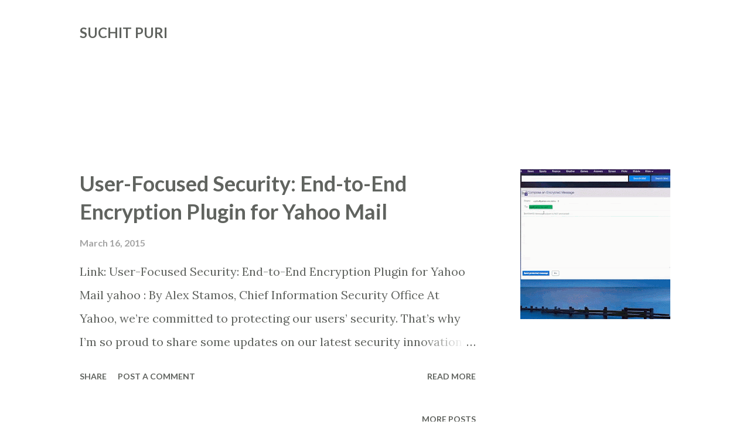

--- FILE ---
content_type: text/plain
request_url: https://www.google-analytics.com/j/collect?v=1&_v=j102&a=1798335602&t=pageview&_s=1&dl=https%3A%2F%2Fwww.suchitpuri.com%2F2015%2F03%2F&ul=en-us%40posix&dt=Suchit%20Puri&sr=1280x720&vp=1280x720&_u=IEBAAEABAAAAACAAI~&jid=1424959803&gjid=240530275&cid=2014230105.1769913917&tid=UA-28643813-2&_gid=704923434.1769913917&_r=1&_slc=1&z=534544052
body_size: -451
content:
2,cG-H0RF03FGZT